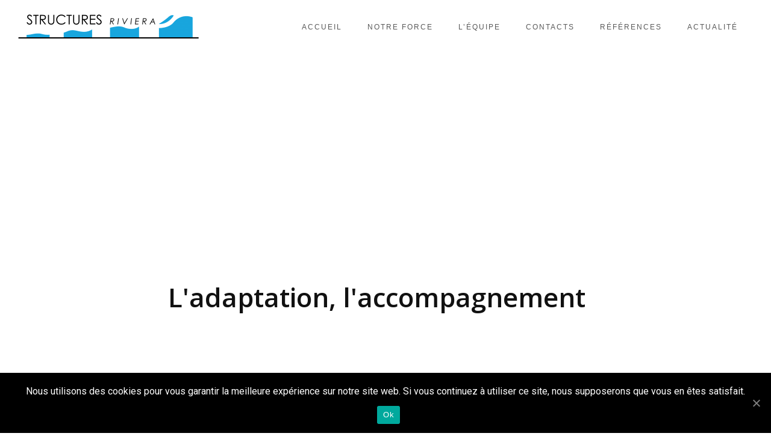

--- FILE ---
content_type: text/html; charset=UTF-8
request_url: https://www.structuresriviera.fr/services-item/restoration/
body_size: 11343
content:
<!DOCTYPE html>
<html lang="fr-FR">
	<head>
		<meta charset="UTF-8">
		<meta name="apple-mobile-web-app-capable" content="yes" />
		<meta name="viewport" content="width=device-width, initial-scale=1">
		<meta name="format-detection" content="telephone=no" />
		<title>L&rsquo;adaptation &#8211; structuresriviera</title>
<meta name='robots' content='max-image-preview:large' />
<link rel='dns-prefetch' href='//www.youtube.com' />
<link rel='dns-prefetch' href='//fonts.googleapis.com' />
<link rel="alternate" type="application/rss+xml" title="structuresriviera &raquo; Flux" href="https://www.structuresriviera.fr/feed/" />
<link rel="alternate" type="application/rss+xml" title="structuresriviera &raquo; Flux des commentaires" href="https://www.structuresriviera.fr/comments/feed/" />
<script type="text/javascript">
window._wpemojiSettings = {"baseUrl":"https:\/\/s.w.org\/images\/core\/emoji\/14.0.0\/72x72\/","ext":".png","svgUrl":"https:\/\/s.w.org\/images\/core\/emoji\/14.0.0\/svg\/","svgExt":".svg","source":{"wpemoji":"https:\/\/www.structuresriviera.fr\/wp-includes\/js\/wp-emoji.js?ver=6.1.9","twemoji":"https:\/\/www.structuresriviera.fr\/wp-includes\/js\/twemoji.js?ver=6.1.9"}};
/**
 * @output wp-includes/js/wp-emoji-loader.js
 */

( function( window, document, settings ) {
	var src, ready, ii, tests;

	// Create a canvas element for testing native browser support of emoji.
	var canvas = document.createElement( 'canvas' );
	var context = canvas.getContext && canvas.getContext( '2d' );

	/**
	 * Checks if two sets of Emoji characters render the same visually.
	 *
	 * @since 4.9.0
	 *
	 * @private
	 *
	 * @param {number[]} set1 Set of Emoji character codes.
	 * @param {number[]} set2 Set of Emoji character codes.
	 *
	 * @return {boolean} True if the two sets render the same.
	 */
	function emojiSetsRenderIdentically( set1, set2 ) {
		var stringFromCharCode = String.fromCharCode;

		// Cleanup from previous test.
		context.clearRect( 0, 0, canvas.width, canvas.height );
		context.fillText( stringFromCharCode.apply( this, set1 ), 0, 0 );
		var rendered1 = canvas.toDataURL();

		// Cleanup from previous test.
		context.clearRect( 0, 0, canvas.width, canvas.height );
		context.fillText( stringFromCharCode.apply( this, set2 ), 0, 0 );
		var rendered2 = canvas.toDataURL();

		return rendered1 === rendered2;
	}

	/**
	 * Detects if the browser supports rendering emoji or flag emoji.
	 *
	 * Flag emoji are a single glyph made of two characters, so some browsers
	 * (notably, Firefox OS X) don't support them.
	 *
	 * @since 4.2.0
	 *
	 * @private
	 *
	 * @param {string} type Whether to test for support of "flag" or "emoji".
	 *
	 * @return {boolean} True if the browser can render emoji, false if it cannot.
	 */
	function browserSupportsEmoji( type ) {
		var isIdentical;

		if ( ! context || ! context.fillText ) {
			return false;
		}

		/*
		 * Chrome on OS X added native emoji rendering in M41. Unfortunately,
		 * it doesn't work when the font is bolder than 500 weight. So, we
		 * check for bold rendering support to avoid invisible emoji in Chrome.
		 */
		context.textBaseline = 'top';
		context.font = '600 32px Arial';

		switch ( type ) {
			case 'flag':
				/*
				 * Test for Transgender flag compatibility. This flag is shortlisted for the Emoji 13 spec,
				 * but has landed in Twemoji early, so we can add support for it, too.
				 *
				 * To test for support, we try to render it, and compare the rendering to how it would look if
				 * the browser doesn't render it correctly (white flag emoji + transgender symbol).
				 */
				isIdentical = emojiSetsRenderIdentically(
					[ 0x1F3F3, 0xFE0F, 0x200D, 0x26A7, 0xFE0F ],
					[ 0x1F3F3, 0xFE0F, 0x200B, 0x26A7, 0xFE0F ]
				);

				if ( isIdentical ) {
					return false;
				}

				/*
				 * Test for UN flag compatibility. This is the least supported of the letter locale flags,
				 * so gives us an easy test for full support.
				 *
				 * To test for support, we try to render it, and compare the rendering to how it would look if
				 * the browser doesn't render it correctly ([U] + [N]).
				 */
				isIdentical = emojiSetsRenderIdentically(
					[ 0xD83C, 0xDDFA, 0xD83C, 0xDDF3 ],
					[ 0xD83C, 0xDDFA, 0x200B, 0xD83C, 0xDDF3 ]
				);

				if ( isIdentical ) {
					return false;
				}

				/*
				 * Test for English flag compatibility. England is a country in the United Kingdom, it
				 * does not have a two letter locale code but rather an five letter sub-division code.
				 *
				 * To test for support, we try to render it, and compare the rendering to how it would look if
				 * the browser doesn't render it correctly (black flag emoji + [G] + [B] + [E] + [N] + [G]).
				 */
				isIdentical = emojiSetsRenderIdentically(
					[ 0xD83C, 0xDFF4, 0xDB40, 0xDC67, 0xDB40, 0xDC62, 0xDB40, 0xDC65, 0xDB40, 0xDC6E, 0xDB40, 0xDC67, 0xDB40, 0xDC7F ],
					[ 0xD83C, 0xDFF4, 0x200B, 0xDB40, 0xDC67, 0x200B, 0xDB40, 0xDC62, 0x200B, 0xDB40, 0xDC65, 0x200B, 0xDB40, 0xDC6E, 0x200B, 0xDB40, 0xDC67, 0x200B, 0xDB40, 0xDC7F ]
				);

				return ! isIdentical;
			case 'emoji':
				/*
				 * Why can't we be friends? Everyone can now shake hands in emoji, regardless of skin tone!
				 *
				 * To test for Emoji 14.0 support, try to render a new emoji: Handshake: Light Skin Tone, Dark Skin Tone.
				 *
				 * The Handshake: Light Skin Tone, Dark Skin Tone emoji is a ZWJ sequence combining 🫱 Rightwards Hand,
				 * 🏻 Light Skin Tone, a Zero Width Joiner, 🫲 Leftwards Hand, and 🏿 Dark Skin Tone.
				 *
				 * 0x1FAF1 == Rightwards Hand
				 * 0x1F3FB == Light Skin Tone
				 * 0x200D == Zero-Width Joiner (ZWJ) that links the code points for the new emoji or
				 * 0x200B == Zero-Width Space (ZWS) that is rendered for clients not supporting the new emoji.
				 * 0x1FAF2 == Leftwards Hand
				 * 0x1F3FF == Dark Skin Tone.
				 *
				 * When updating this test for future Emoji releases, ensure that individual emoji that make up the
				 * sequence come from older emoji standards.
				 */
				isIdentical = emojiSetsRenderIdentically(
					[0x1FAF1, 0x1F3FB, 0x200D, 0x1FAF2, 0x1F3FF],
					[0x1FAF1, 0x1F3FB, 0x200B, 0x1FAF2, 0x1F3FF]
				);

				return ! isIdentical;
		}

		return false;
	}

	/**
	 * Adds a script to the head of the document.
	 *
	 * @ignore
	 *
	 * @since 4.2.0
	 *
	 * @param {Object} src The url where the script is located.
	 * @return {void}
	 */
	function addScript( src ) {
		var script = document.createElement( 'script' );

		script.src = src;
		script.defer = script.type = 'text/javascript';
		document.getElementsByTagName( 'head' )[0].appendChild( script );
	}

	tests = Array( 'flag', 'emoji' );

	settings.supports = {
		everything: true,
		everythingExceptFlag: true
	};

	/*
	 * Tests the browser support for flag emojis and other emojis, and adjusts the
	 * support settings accordingly.
	 */
	for( ii = 0; ii < tests.length; ii++ ) {
		settings.supports[ tests[ ii ] ] = browserSupportsEmoji( tests[ ii ] );

		settings.supports.everything = settings.supports.everything && settings.supports[ tests[ ii ] ];

		if ( 'flag' !== tests[ ii ] ) {
			settings.supports.everythingExceptFlag = settings.supports.everythingExceptFlag && settings.supports[ tests[ ii ] ];
		}
	}

	settings.supports.everythingExceptFlag = settings.supports.everythingExceptFlag && ! settings.supports.flag;

	// Sets DOMReady to false and assigns a ready function to settings.
	settings.DOMReady = false;
	settings.readyCallback = function() {
		settings.DOMReady = true;
	};

	// When the browser can not render everything we need to load a polyfill.
	if ( ! settings.supports.everything ) {
		ready = function() {
			settings.readyCallback();
		};

		/*
		 * Cross-browser version of adding a dom ready event.
		 */
		if ( document.addEventListener ) {
			document.addEventListener( 'DOMContentLoaded', ready, false );
			window.addEventListener( 'load', ready, false );
		} else {
			window.attachEvent( 'onload', ready );
			document.attachEvent( 'onreadystatechange', function() {
				if ( 'complete' === document.readyState ) {
					settings.readyCallback();
				}
			} );
		}

		src = settings.source || {};

		if ( src.concatemoji ) {
			addScript( src.concatemoji );
		} else if ( src.wpemoji && src.twemoji ) {
			addScript( src.twemoji );
			addScript( src.wpemoji );
		}
	}

} )( window, document, window._wpemojiSettings );
</script>
<style type="text/css">
img.wp-smiley,
img.emoji {
	display: inline !important;
	border: none !important;
	box-shadow: none !important;
	height: 1em !important;
	width: 1em !important;
	margin: 0 0.07em !important;
	vertical-align: -0.1em !important;
	background: none !important;
	padding: 0 !important;
}
</style>
	<link rel='stylesheet' id='formidable-css' href='https://www.structuresriviera.fr/wp-content/plugins/formidable/css/formidableforms.css?ver=731858' type='text/css' media='all' />
<link rel='stylesheet' id='qodeblock-fontawesome-css' href='https://www.structuresriviera.fr/wp-content/plugins/qodeblock/dist/assets/fontawesome/css/all.css?ver=1570780576' type='text/css' media='all' />
<link rel='stylesheet' id='wp-block-library-css' href='https://www.structuresriviera.fr/wp-includes/css/dist/block-library/style.css?ver=6.1.9' type='text/css' media='all' />
<link rel='stylesheet' id='qodeblock-style-css-css' href='https://www.structuresriviera.fr/wp-content/plugins/qodeblock/dist/blocks.style.build.css?ver=1570780576' type='text/css' media='all' />
<link rel='stylesheet' id='classic-theme-styles-css' href='https://www.structuresriviera.fr/wp-includes/css/classic-themes.css?ver=1' type='text/css' media='all' />
<style id='global-styles-inline-css' type='text/css'>
body{--wp--preset--color--black: #000000;--wp--preset--color--cyan-bluish-gray: #abb8c3;--wp--preset--color--white: #ffffff;--wp--preset--color--pale-pink: #f78da7;--wp--preset--color--vivid-red: #cf2e2e;--wp--preset--color--luminous-vivid-orange: #ff6900;--wp--preset--color--luminous-vivid-amber: #fcb900;--wp--preset--color--light-green-cyan: #7bdcb5;--wp--preset--color--vivid-green-cyan: #00d084;--wp--preset--color--pale-cyan-blue: #8ed1fc;--wp--preset--color--vivid-cyan-blue: #0693e3;--wp--preset--color--vivid-purple: #9b51e0;--wp--preset--gradient--vivid-cyan-blue-to-vivid-purple: linear-gradient(135deg,rgba(6,147,227,1) 0%,rgb(155,81,224) 100%);--wp--preset--gradient--light-green-cyan-to-vivid-green-cyan: linear-gradient(135deg,rgb(122,220,180) 0%,rgb(0,208,130) 100%);--wp--preset--gradient--luminous-vivid-amber-to-luminous-vivid-orange: linear-gradient(135deg,rgba(252,185,0,1) 0%,rgba(255,105,0,1) 100%);--wp--preset--gradient--luminous-vivid-orange-to-vivid-red: linear-gradient(135deg,rgba(255,105,0,1) 0%,rgb(207,46,46) 100%);--wp--preset--gradient--very-light-gray-to-cyan-bluish-gray: linear-gradient(135deg,rgb(238,238,238) 0%,rgb(169,184,195) 100%);--wp--preset--gradient--cool-to-warm-spectrum: linear-gradient(135deg,rgb(74,234,220) 0%,rgb(151,120,209) 20%,rgb(207,42,186) 40%,rgb(238,44,130) 60%,rgb(251,105,98) 80%,rgb(254,248,76) 100%);--wp--preset--gradient--blush-light-purple: linear-gradient(135deg,rgb(255,206,236) 0%,rgb(152,150,240) 100%);--wp--preset--gradient--blush-bordeaux: linear-gradient(135deg,rgb(254,205,165) 0%,rgb(254,45,45) 50%,rgb(107,0,62) 100%);--wp--preset--gradient--luminous-dusk: linear-gradient(135deg,rgb(255,203,112) 0%,rgb(199,81,192) 50%,rgb(65,88,208) 100%);--wp--preset--gradient--pale-ocean: linear-gradient(135deg,rgb(255,245,203) 0%,rgb(182,227,212) 50%,rgb(51,167,181) 100%);--wp--preset--gradient--electric-grass: linear-gradient(135deg,rgb(202,248,128) 0%,rgb(113,206,126) 100%);--wp--preset--gradient--midnight: linear-gradient(135deg,rgb(2,3,129) 0%,rgb(40,116,252) 100%);--wp--preset--duotone--dark-grayscale: url('#wp-duotone-dark-grayscale');--wp--preset--duotone--grayscale: url('#wp-duotone-grayscale');--wp--preset--duotone--purple-yellow: url('#wp-duotone-purple-yellow');--wp--preset--duotone--blue-red: url('#wp-duotone-blue-red');--wp--preset--duotone--midnight: url('#wp-duotone-midnight');--wp--preset--duotone--magenta-yellow: url('#wp-duotone-magenta-yellow');--wp--preset--duotone--purple-green: url('#wp-duotone-purple-green');--wp--preset--duotone--blue-orange: url('#wp-duotone-blue-orange');--wp--preset--font-size--small: 13px;--wp--preset--font-size--medium: 20px;--wp--preset--font-size--large: 36px;--wp--preset--font-size--x-large: 42px;--wp--preset--spacing--20: 0.44rem;--wp--preset--spacing--30: 0.67rem;--wp--preset--spacing--40: 1rem;--wp--preset--spacing--50: 1.5rem;--wp--preset--spacing--60: 2.25rem;--wp--preset--spacing--70: 3.38rem;--wp--preset--spacing--80: 5.06rem;}:where(.is-layout-flex){gap: 0.5em;}body .is-layout-flow > .alignleft{float: left;margin-inline-start: 0;margin-inline-end: 2em;}body .is-layout-flow > .alignright{float: right;margin-inline-start: 2em;margin-inline-end: 0;}body .is-layout-flow > .aligncenter{margin-left: auto !important;margin-right: auto !important;}body .is-layout-constrained > .alignleft{float: left;margin-inline-start: 0;margin-inline-end: 2em;}body .is-layout-constrained > .alignright{float: right;margin-inline-start: 2em;margin-inline-end: 0;}body .is-layout-constrained > .aligncenter{margin-left: auto !important;margin-right: auto !important;}body .is-layout-constrained > :where(:not(.alignleft):not(.alignright):not(.alignfull)){max-width: var(--wp--style--global--content-size);margin-left: auto !important;margin-right: auto !important;}body .is-layout-constrained > .alignwide{max-width: var(--wp--style--global--wide-size);}body .is-layout-flex{display: flex;}body .is-layout-flex{flex-wrap: wrap;align-items: center;}body .is-layout-flex > *{margin: 0;}:where(.wp-block-columns.is-layout-flex){gap: 2em;}.has-black-color{color: var(--wp--preset--color--black) !important;}.has-cyan-bluish-gray-color{color: var(--wp--preset--color--cyan-bluish-gray) !important;}.has-white-color{color: var(--wp--preset--color--white) !important;}.has-pale-pink-color{color: var(--wp--preset--color--pale-pink) !important;}.has-vivid-red-color{color: var(--wp--preset--color--vivid-red) !important;}.has-luminous-vivid-orange-color{color: var(--wp--preset--color--luminous-vivid-orange) !important;}.has-luminous-vivid-amber-color{color: var(--wp--preset--color--luminous-vivid-amber) !important;}.has-light-green-cyan-color{color: var(--wp--preset--color--light-green-cyan) !important;}.has-vivid-green-cyan-color{color: var(--wp--preset--color--vivid-green-cyan) !important;}.has-pale-cyan-blue-color{color: var(--wp--preset--color--pale-cyan-blue) !important;}.has-vivid-cyan-blue-color{color: var(--wp--preset--color--vivid-cyan-blue) !important;}.has-vivid-purple-color{color: var(--wp--preset--color--vivid-purple) !important;}.has-black-background-color{background-color: var(--wp--preset--color--black) !important;}.has-cyan-bluish-gray-background-color{background-color: var(--wp--preset--color--cyan-bluish-gray) !important;}.has-white-background-color{background-color: var(--wp--preset--color--white) !important;}.has-pale-pink-background-color{background-color: var(--wp--preset--color--pale-pink) !important;}.has-vivid-red-background-color{background-color: var(--wp--preset--color--vivid-red) !important;}.has-luminous-vivid-orange-background-color{background-color: var(--wp--preset--color--luminous-vivid-orange) !important;}.has-luminous-vivid-amber-background-color{background-color: var(--wp--preset--color--luminous-vivid-amber) !important;}.has-light-green-cyan-background-color{background-color: var(--wp--preset--color--light-green-cyan) !important;}.has-vivid-green-cyan-background-color{background-color: var(--wp--preset--color--vivid-green-cyan) !important;}.has-pale-cyan-blue-background-color{background-color: var(--wp--preset--color--pale-cyan-blue) !important;}.has-vivid-cyan-blue-background-color{background-color: var(--wp--preset--color--vivid-cyan-blue) !important;}.has-vivid-purple-background-color{background-color: var(--wp--preset--color--vivid-purple) !important;}.has-black-border-color{border-color: var(--wp--preset--color--black) !important;}.has-cyan-bluish-gray-border-color{border-color: var(--wp--preset--color--cyan-bluish-gray) !important;}.has-white-border-color{border-color: var(--wp--preset--color--white) !important;}.has-pale-pink-border-color{border-color: var(--wp--preset--color--pale-pink) !important;}.has-vivid-red-border-color{border-color: var(--wp--preset--color--vivid-red) !important;}.has-luminous-vivid-orange-border-color{border-color: var(--wp--preset--color--luminous-vivid-orange) !important;}.has-luminous-vivid-amber-border-color{border-color: var(--wp--preset--color--luminous-vivid-amber) !important;}.has-light-green-cyan-border-color{border-color: var(--wp--preset--color--light-green-cyan) !important;}.has-vivid-green-cyan-border-color{border-color: var(--wp--preset--color--vivid-green-cyan) !important;}.has-pale-cyan-blue-border-color{border-color: var(--wp--preset--color--pale-cyan-blue) !important;}.has-vivid-cyan-blue-border-color{border-color: var(--wp--preset--color--vivid-cyan-blue) !important;}.has-vivid-purple-border-color{border-color: var(--wp--preset--color--vivid-purple) !important;}.has-vivid-cyan-blue-to-vivid-purple-gradient-background{background: var(--wp--preset--gradient--vivid-cyan-blue-to-vivid-purple) !important;}.has-light-green-cyan-to-vivid-green-cyan-gradient-background{background: var(--wp--preset--gradient--light-green-cyan-to-vivid-green-cyan) !important;}.has-luminous-vivid-amber-to-luminous-vivid-orange-gradient-background{background: var(--wp--preset--gradient--luminous-vivid-amber-to-luminous-vivid-orange) !important;}.has-luminous-vivid-orange-to-vivid-red-gradient-background{background: var(--wp--preset--gradient--luminous-vivid-orange-to-vivid-red) !important;}.has-very-light-gray-to-cyan-bluish-gray-gradient-background{background: var(--wp--preset--gradient--very-light-gray-to-cyan-bluish-gray) !important;}.has-cool-to-warm-spectrum-gradient-background{background: var(--wp--preset--gradient--cool-to-warm-spectrum) !important;}.has-blush-light-purple-gradient-background{background: var(--wp--preset--gradient--blush-light-purple) !important;}.has-blush-bordeaux-gradient-background{background: var(--wp--preset--gradient--blush-bordeaux) !important;}.has-luminous-dusk-gradient-background{background: var(--wp--preset--gradient--luminous-dusk) !important;}.has-pale-ocean-gradient-background{background: var(--wp--preset--gradient--pale-ocean) !important;}.has-electric-grass-gradient-background{background: var(--wp--preset--gradient--electric-grass) !important;}.has-midnight-gradient-background{background: var(--wp--preset--gradient--midnight) !important;}.has-small-font-size{font-size: var(--wp--preset--font-size--small) !important;}.has-medium-font-size{font-size: var(--wp--preset--font-size--medium) !important;}.has-large-font-size{font-size: var(--wp--preset--font-size--large) !important;}.has-x-large-font-size{font-size: var(--wp--preset--font-size--x-large) !important;}
.wp-block-navigation a:where(:not(.wp-element-button)){color: inherit;}
:where(.wp-block-columns.is-layout-flex){gap: 2em;}
.wp-block-pullquote{font-size: 1.5em;line-height: 1.6;}
</style>
<link rel='stylesheet' id='cookie-notice-front-css' href='https://www.structuresriviera.fr/wp-content/plugins/cookie-notice/css/front.css?ver=6.1.9' type='text/css' media='all' />
<link rel='stylesheet' id='rs-plugin-settings-css' href='https://www.structuresriviera.fr/wp-content/plugins/revslider/public/assets/css/settings.css?ver=5.4.8' type='text/css' media='all' />
<style id='rs-plugin-settings-inline-css' type='text/css'>
#rs-demo-id {}
</style>
<link rel='stylesheet' id='swiper-css' href='https://www.structuresriviera.fr/wp-content/themes/prague/assets/css/swiper.min.css?ver=2.2.4' type='text/css' media='all' />
<link rel='stylesheet' id='slick-css' href='https://www.structuresriviera.fr/wp-content/themes/prague/assets/css/slick.min.css?ver=2.2.4' type='text/css' media='all' />
<link rel='stylesheet' id='owl-css' href='https://www.structuresriviera.fr/wp-content/themes/prague/assets/css/owlcarousel.css?ver=2.2.4' type='text/css' media='all' />
<link rel='stylesheet' id='magnific-popup-css' href='https://www.structuresriviera.fr/wp-content/themes/prague/assets/css/magnific-popup.css?ver=2.2.4' type='text/css' media='all' />
<link rel='stylesheet' id='prague-fonts-css' href='//fonts.googleapis.com/css?family=Roboto%3A400%2C100%2C300%2C500%2C700%26subset%3Dlatin%2Clatin-ext&#038;ver=2.2.4' type='text/css' media='all' />
<link rel='stylesheet' id='prague-core-css-css' href='https://www.structuresriviera.fr/wp-content/themes/prague/style.css?ver=2.2.4' type='text/css' media='all' />
<link rel='stylesheet' id='font-awesomes-css' href='https://www.structuresriviera.fr/wp-content/themes/prague/assets/css/font-awesome.min.css?ver=2.2.4' type='text/css' media='all' />
<link rel='stylesheet' id='ionicons-css' href='https://www.structuresriviera.fr/wp-content/themes/prague/assets/css/ionicons.min.css?ver=2.2.4' type='text/css' media='all' />
<link rel='stylesheet' id='et-line-font-css' href='https://www.structuresriviera.fr/wp-content/themes/prague/assets/css/et-line-font.css?ver=2.2.4' type='text/css' media='all' />
<style id='et-line-font-inline-css' type='text/css'>
[data-icon]:before {content:none} .ui-dialog{position:fixed;top:100px;}
</style>
<link rel='stylesheet' id='prague-before-after-css' href='https://www.structuresriviera.fr/wp-content/themes/prague/assets/css/before-after.min.css?ver=2.2.4' type='text/css' media='all' />
<link rel='stylesheet' id='bootstrap-css' href='https://www.structuresriviera.fr/wp-content/themes/prague/assets/css/bootstrap.min.css?ver=2.2.4' type='text/css' media='all' />
<link rel='stylesheet' id='prague-unit-test-css' href='https://www.structuresriviera.fr/wp-content/themes/prague/assets/css/unit-test.css?ver=2.2.4' type='text/css' media='all' />
<link rel='stylesheet' id='prague-theme-css-css' href='https://www.structuresriviera.fr/wp-content/themes/prague/assets/css/style.min.css?ver=2.2.4' type='text/css' media='all' />
<link rel='stylesheet' id='prague-dynamic-css-css' href='https://www.structuresriviera.fr/wp-admin/admin-ajax.php?action=prague_dynamic_css&#038;ver=2.2.4' type='text/css' media='all' />
<link rel='stylesheet' id='open-sans-css' href='https://fonts.googleapis.com/css?family=Open+Sans%3A300italic%2C400italic%2C600italic%2C300%2C400%2C600&#038;subset=latin%2Clatin-ext&#038;display=fallback&#038;ver=6.1.9' type='text/css' media='all' />
<link rel='stylesheet' id='nunito-sans-css' href='//fonts.googleapis.com/css?family=Nunito+Sans%3Aregular&#038;ver=6.1.9' type='text/css' media='all' />
<link rel='stylesheet' id='roboto-css' href='//fonts.googleapis.com/css?family=Roboto%3Aregular&#038;ver=6.1.9' type='text/css' media='all' />
<link rel='stylesheet' id='arial-css' href='//fonts.googleapis.com/css?family=Arial%3Aregular&#038;ver=6.1.9' type='text/css' media='all' />
<!--[if lt IE 9]>
<link rel='stylesheet' id='vc_lte_ie9-css' href='https://www.structuresriviera.fr/wp-content/plugins/js_composer/assets/css/vc_lte_ie9.min.css?ver=6.0.5' type='text/css' media='screen' />
<![endif]-->
<link rel='stylesheet' id='js_composer_front-css' href='https://www.structuresriviera.fr/wp-content/plugins/js_composer/assets/css/js_composer.min.css?ver=6.0.5' type='text/css' media='all' />
<link rel='stylesheet' id='the-grid-css' href='https://www.structuresriviera.fr/wp-content/plugins/the_grid/frontend/assets/css/the-grid.min.css?ver=2.7.1' type='text/css' media='all' />
<style id='the-grid-inline-css' type='text/css'>
.tolb-holder{background:rgba(0,0,0,0.8)}.tolb-holder .tolb-close,.tolb-holder .tolb-title,.tolb-holder .tolb-counter,.tolb-holder .tolb-next i,.tolb-holder .tolb-prev i{color:#ffffff}.tolb-holder .tolb-load{border-color:rgba(255,255,255,0.2);border-left:3px solid #ffffff}
.to-heart-icon,.to-heart-icon svg,.to-post-like,.to-post-like .to-like-count{position:relative;display:inline-block}.to-post-like{width:auto;cursor:pointer;font-weight:400}.to-heart-icon{float:left;margin:0 4px 0 0}.to-heart-icon svg{overflow:visible;width:15px;height:14px}.to-heart-icon g{-webkit-transform:scale(1);transform:scale(1)}.to-heart-icon path{-webkit-transform:scale(1);transform:scale(1);transition:fill .4s ease,stroke .4s ease}.no-liked .to-heart-icon path{fill:#999;stroke:#999}.empty-heart .to-heart-icon path{fill:transparent!important;stroke:#999}.liked .to-heart-icon path,.to-heart-icon svg:hover path{fill:#ff6863!important;stroke:#ff6863!important}@keyframes heartBeat{0%{transform:scale(1)}20%{transform:scale(.8)}30%{transform:scale(.95)}45%{transform:scale(.75)}50%{transform:scale(.85)}100%{transform:scale(.9)}}@-webkit-keyframes heartBeat{0%,100%,50%{-webkit-transform:scale(1)}20%{-webkit-transform:scale(.8)}30%{-webkit-transform:scale(.95)}45%{-webkit-transform:scale(.75)}}.heart-pulse g{-webkit-animation-name:heartBeat;animation-name:heartBeat;-webkit-animation-duration:1s;animation-duration:1s;-webkit-animation-iteration-count:infinite;animation-iteration-count:infinite;-webkit-transform-origin:50% 50%;transform-origin:50% 50%}.to-post-like a{color:inherit!important;fill:inherit!important;stroke:inherit!important}
</style>
<script type='text/javascript' id='cookie-notice-front-js-extra'>
/* <![CDATA[ */
var cnArgs = {"ajaxUrl":"https:\/\/www.structuresriviera.fr\/wp-admin\/admin-ajax.php","nonce":"9d5120a85e","hideEffect":"fade","position":"bottom","onScroll":"1","onScrollOffset":"100","onClick":"0","cookieName":"cookie_notice_accepted","cookieTime":"2592000","cookieTimeRejected":"2592000","cookiePath":"\/","cookieDomain":"","redirection":"0","cache":"0","refuse":"0","revokeCookies":"0","revokeCookiesOpt":"automatic","secure":"1","coronabarActive":"0"};
/* ]]> */
</script>
<script type='text/javascript' src='https://www.structuresriviera.fr/wp-content/plugins/cookie-notice/js/front.js?ver=1.3.2' id='cookie-notice-front-js'></script>
<script type='text/javascript' src='https://www.structuresriviera.fr/wp-includes/js/jquery/jquery.js?ver=3.6.1' id='jquery-core-js'></script>
<script type='text/javascript' src='https://www.structuresriviera.fr/wp-includes/js/jquery/jquery-migrate.js?ver=3.3.2' id='jquery-migrate-js'></script>
<script type='text/javascript' src='https://www.structuresriviera.fr/wp-content/plugins/revslider/public/assets/js/jquery.themepunch.tools.min.js?ver=5.4.8' id='tp-tools-js'></script>
<script type='text/javascript' src='https://www.structuresriviera.fr/wp-content/plugins/revslider/public/assets/js/jquery.themepunch.revolution.min.js?ver=5.4.8' id='revmin-js'></script>
<link rel="https://api.w.org/" href="https://www.structuresriviera.fr/wp-json/" /><link rel="EditURI" type="application/rsd+xml" title="RSD" href="https://www.structuresriviera.fr/xmlrpc.php?rsd" />
<link rel="wlwmanifest" type="application/wlwmanifest+xml" href="https://www.structuresriviera.fr/wp-includes/wlwmanifest.xml" />
<meta name="generator" content="WordPress 6.1.9" />
<link rel="canonical" href="https://www.structuresriviera.fr/services-item/restoration/" />
<link rel='shortlink' href='https://www.structuresriviera.fr/?p=2327' />
<link rel="alternate" type="application/json+oembed" href="https://www.structuresriviera.fr/wp-json/oembed/1.0/embed?url=https%3A%2F%2Fwww.structuresriviera.fr%2Fservices-item%2Frestoration%2F" />
<link rel="alternate" type="text/xml+oembed" href="https://www.structuresriviera.fr/wp-json/oembed/1.0/embed?url=https%3A%2F%2Fwww.structuresriviera.fr%2Fservices-item%2Frestoration%2F&#038;format=xml" />

		<script>
			(function(i,s,o,g,r,a,m){i['GoogleAnalyticsObject']=r;i[r]=i[r]||function(){
			(i[r].q=i[r].q||[]).push(arguments)},i[r].l=1*new Date();a=s.createElement(o),
			m=s.getElementsByTagName(o)[0];a.async=1;a.src=g;m.parentNode.insertBefore(a,m)
			})(window,document,'script','https://www.google-analytics.com/analytics.js','ga');
			ga('create', 'UA-142800835-1', 'auto');
			ga('send', 'pageview');
		</script>

	<meta name="generator" content="Powered by WPBakery Page Builder - drag and drop page builder for WordPress."/>
<meta name="generator" content="Powered by Slider Revolution 5.4.8 - responsive, Mobile-Friendly Slider Plugin for WordPress with comfortable drag and drop interface." />
<script type="text/javascript">function setREVStartSize(e){									
						try{ e.c=jQuery(e.c);var i=jQuery(window).width(),t=9999,r=0,n=0,l=0,f=0,s=0,h=0;
							if(e.responsiveLevels&&(jQuery.each(e.responsiveLevels,function(e,f){f>i&&(t=r=f,l=e),i>f&&f>r&&(r=f,n=e)}),t>r&&(l=n)),f=e.gridheight[l]||e.gridheight[0]||e.gridheight,s=e.gridwidth[l]||e.gridwidth[0]||e.gridwidth,h=i/s,h=h>1?1:h,f=Math.round(h*f),"fullscreen"==e.sliderLayout){var u=(e.c.width(),jQuery(window).height());if(void 0!=e.fullScreenOffsetContainer){var c=e.fullScreenOffsetContainer.split(",");if (c) jQuery.each(c,function(e,i){u=jQuery(i).length>0?u-jQuery(i).outerHeight(!0):u}),e.fullScreenOffset.split("%").length>1&&void 0!=e.fullScreenOffset&&e.fullScreenOffset.length>0?u-=jQuery(window).height()*parseInt(e.fullScreenOffset,0)/100:void 0!=e.fullScreenOffset&&e.fullScreenOffset.length>0&&(u-=parseInt(e.fullScreenOffset,0))}f=u}else void 0!=e.minHeight&&f<e.minHeight&&(f=e.minHeight);e.c.closest(".rev_slider_wrapper").css({height:f})					
						}catch(d){console.log("Failure at Presize of Slider:"+d)}						
					};</script>
<noscript><style> .wpb_animate_when_almost_visible { opacity: 1; }</style></noscript>
  </head>
<body class="services-template-default single single-services postid-2327 cookies-not-set  wpb-js-composer js-comp-ver-6.0.5 vc_responsive" data-scrollbar="">

			<div class="prague-loader">
			<div class="prague-loader-wrapper">

				                    <div class="prague-loader-img">
					    <img src="https://www.structuresriviera.fr/wp-content/uploads/2019/04/logo-SR.png" alt="" class="s-loader-switch" data-s-hidden="1">
                    </div>
								</div>
			</div>
		</div>
	
	<header class="prague-header  dark static  simple">


        
            <div class="prague-logo">
                <a href="https://www.structuresriviera.fr/">
                    <img width="300" height="40" src="https://www.structuresriviera.fr/wp-content/uploads/2019/04/logo-SR-300x40.png" class="image_logo" alt="" decoding="async" loading="lazy" data-lazy-src="https://www.structuresriviera.fr/wp-content/uploads/2019/04/logo-SR-300x40.png" />                </a>
            </div>

            <div class="prague-header-wrapper">

                <div class="prague-navigation">
                    <div class="pargue-navigation-wrapper">
                        <div class="prague-navigation-inner">

                            
                            <nav>
                                <ul class="main-menu"><li id="menu-item-3736" class="menu-item menu-item-type-custom menu-item-object-custom menu-item-home menu-item-3736"><a href="https://www.structuresriviera.fr/">Accueil</a></li>
<li id="menu-item-3007" class="menu-item menu-item-type-post_type menu-item-object-page menu-item-3007"><a href="https://www.structuresriviera.fr/bureau-detudes-structures/">Notre force</a></li>
<li id="menu-item-2523" class="menu-item menu-item-type-post_type menu-item-object-page menu-item-2523"><a href="https://www.structuresriviera.fr/notre-equipe/">L&rsquo;équipe</a></li>
<li id="menu-item-2533" class="menu-item menu-item-type-post_type menu-item-object-page menu-item-2533"><a href="https://www.structuresriviera.fr/contactez-nous/">Contacts</a></li>
<li id="menu-item-2514" class="menu-item menu-item-type-custom menu-item-object-custom menu-item-has-children menu-item-2514"><a href="#">Références</a>
<ul class="sub-menu">
	<li id="menu-item-2541" class="menu-item menu-item-type-post_type menu-item-object-page menu-item-2541"><a href="https://www.structuresriviera.fr/work-list/">Liste de références</a></li>
	<li id="menu-item-2542" class="menu-item menu-item-type-post_type menu-item-object-page menu-item-2542"><a href="https://www.structuresriviera.fr/work-category-list/">Références par catégories</a></li>
</ul>
</li>
<li id="menu-item-4042" class="menu-item menu-item-type-post_type menu-item-object-page menu-item-4042"><a href="https://www.structuresriviera.fr/blog-list-2/">Actualité</a></li>
</ul>                            </nav>

                        </div>
                    </div>
                </div>

                
                <!-- mobile icon -->
                <div class="prague-nav-menu-icon">
                    <a href="#">
                        <i></i>
                    </a>
                </div>


                
            </div>

        

		
	</header>
	<!-- END HEADER -->


 	
	<div class="container padd-only-xs">
		<div class="row">
			<div class="col-xs-12">
				<!-- Post content -->
				<div class="services-detailed">

										<div class="post-content">
						<div class="vc_row wpb_row vc_row-fluid vc_row-o-content-bottom vc_row-flex"><div class="wpb_column vc_column_container vc_col-sm-12 "><div class="vc_column-inner "><div class="wpb_wrapper">        <section class="container-fluid top-banner no-padd  big  dark">
                                        <div class="content">
                <div class="prague-svg-animation-text">
                                    </div>

                        <h1 class="title">L'adaptation, l'accompagnement</h1>                                                  </div>
        <div class="top-banner-cursor"></div>
    </section>
      </div></div></div></div><div class="vc_row wpb_row vc_row-fluid"><div class="wpb_column vc_column_container vc_col-sm-12 "><div class="vc_column-inner "><div class="wpb_wrapper">
	<div class="wpb_text_column wpb_content_element " >
		<div class="wpb_wrapper">
			<p>A tous les stades du projet, nous accompagnons le donneur d&rsquo;ordres jusqu&rsquo;à la réalisation des études d&rsquo;exécution et leur adaptation.</p>
<h3>Moyens mis en oeuvre</h3>
<h4>Réalisation</h4>
<p>Modélisation complète du bâtiment, maquette numérique dès le début du projet.</p>
<p>Elaboration et remise des plans et notes de calculs d&rsquo;exécution, visites de chantier.</p>
<h4>Adaptation</h4>
<p>Détermination des métrés de la structure en temps réel.</p>
<p>Méthode et phasage des travaux.</p>
<h4>Actualisation Conception &#8211; Optimisation &#8211; Réalisation</h4>
<p>En fonction d&rsquo;un aléa technique (sol, nouvelle norme&#8230;), d&rsquo;un aléa financier ou la prise en compte d&rsquo;une nouvelle technologie.</p>
<p>Mise à jour permanente : de la maquette numérique en 3D contenant toutes les informations relatives à la structure (béton, acier&#8230;), représentant un véritable outil de gestion et de maintenance de l&rsquo;ouvrage.</p>
<h3>Résultat client</h3>
<ul>
<li>Un accompagnement global garantissant la pérennité et l&rsquo;évolutivité de l&rsquo;ouvrage.</li>
<li>Aucun sinistre à charge en 16ans d&rsquo;existence et des centaines de réalisations.</li>
</ul>

		</div>
	</div>
</div></div></div></div>
					</div>
					
											<a class="a-btn-2 creative" href="https://www.structuresriviera.fr/contactez-nous/">
							<span class="a-btn-line"></span>
															DÉMARRER UN PROJET													</a>
									</div>
				<!-- End post content -->
			</div>
		</div>
	</div>
	

	<!-- START FOOTER -->
	<footer class="prague-footer default">

					
			<div class="footer-content-outer">

									<div class="footer-top-content">
						<div class="prague-footer-main-block">

									<div class="prague-logo">
			<a href="https://www.structuresriviera.fr/">
				<img width="2000" height="267" src="https://www.structuresriviera.fr/wp-content/uploads/2019/04/logo-SR.png" class="attachment-full size-full" alt="" decoding="async" loading="lazy" data-lazy-src="https://www.structuresriviera.fr/wp-content/uploads/2019/04/logo-SR.png" />			</a>
		</div>
		
															<div class="footer-main-content">
									<p style="text-align: left"><span style="color: #3366ff"><a style="color: #3366ff" href="http://localhost:8888/structuresriviera/wordpress/?page_id=3279">Politique de Confidentialité</a></span></p>
<p style="text-align: left"><span style="color: #3366ff"><a style="color: #3366ff" href="http://localhost:8888/structuresriviera/wordpress/?page_id=3278">Déclaration de Confidentialité</a></span></p>
<p style="text-align: left"><span style="color: #3366ff"><a style="color: #3366ff" href="http://localhost:8888/structuresriviera/wordpress/?page_id=3593">Mentions Légales</a></span></p>
								</div>
							
						</div>
						<div class="prague-footer-info-block">

							
							
						</div>
					</div>
								<div class="footer-bottom-content">

					<!-- Footer copyright -->
											<div class="footer-copyright">
							<p>Structures Riviera (C) 2019 I Tous droits réservés</p>
						</div>
										<!-- End footer copyright -->

							<div class="prague-social-nav">

						
			<ul class="social-content">
											<li>
					<a target="_blank" href="https://www.instagram.com/structures.riviera/?hl=fr">
						<i aria-hidden="true" class="fa fa-instagram"></i>
					</a>
				</li>
															<li>
					<a target="_blank" href="https://www.linkedin.com/company/structures-riviera/about/">
						<i aria-hidden="true" class="fa fa-linkedin"></i>
					</a>
				</li>
															<li>
					<a target="_blank" href="https://twitter.com/StructuresPaca">
						<i aria-hidden="true" class="fa fa-twitter"></i>
					</a>
				</li>
															<li>
					<a target="_blank" href="https://www.facebook.com/structuresriviera.sl/">
						<i aria-hidden="true" class="fa fa-facebook"></i>
					</a>
				</li>
										</ul>

		</div>
		
				</div>
			</div>
		


		
	</footer>

	

	<script type="text/javascript">
		function qodeblockBlocksShare( url, title, w, h ){
			var left = ( window.innerWidth / 2 )-( w / 2 );
			var top  = ( window.innerHeight / 2 )-( h / 2 );
			return window.open(url, title, 'toolbar=no, location=no, directories=no, status=no, menubar=no, scrollbars=no, resizable=no, copyhistory=no, width=600, height=600, top='+top+', left='+left);
		}
	</script>
	<style id='core-block-supports-inline-css' type='text/css'>
/**
 * Core styles: block-supports
 */

</style>
<script type='text/javascript' src='https://www.structuresriviera.fr/wp-content/plugins/qodeblock/dist/assets/js/dismiss.js?ver=1570780576' id='qodeblock-dismiss-js-js'></script>
<script type='text/javascript' src='https://www.structuresriviera.fr/wp-content/themes/prague/assets/js/swiper.min.js?ver=2.2.4' id='swiper-js'></script>
<script type='text/javascript' src='https://www.structuresriviera.fr/wp-content/themes/prague/assets/js/file_picker.js?ver=2.2.4' id='file-picker-js'></script>
<script type='text/javascript' src='https://www.structuresriviera.fr/wp-content/plugins/js_composer/assets/lib/bower/isotope/dist/isotope.pkgd.min.js?ver=6.0.5' id='isotope-js'></script>
<script type='text/javascript' src='https://www.structuresriviera.fr/wp-content/themes/prague/assets/js/tweenMax.min.js?ver=2.2.4' id='tweenMax-js'></script>
<script type='text/javascript' src='https://www.structuresriviera.fr/wp-content/themes/prague/assets/js/vivus.min.js?ver=2.2.4' id='prague-vivus-js'></script>
<script type='text/javascript' src='https://www.structuresriviera.fr/wp-content/themes/prague/assets/js/slick.min.js?ver=2.2.4' id='slick-js'></script>
<script type='text/javascript' src='https://www.structuresriviera.fr/wp-content/themes/prague/assets/js/jquery.magnific-popup.min.js?ver=2.2.4' id='magnific-popup-js'></script>
<script type='text/javascript' src='https://www.structuresriviera.fr/wp-content/themes/prague/assets/js/hammer.min.js?ver=2.2.4' id='hammer-js'></script>
<script type='text/javascript' src='https://www.structuresriviera.fr/wp-content/themes/prague/assets/js/foxlazy.min.js?ver=2.2.4' id='prague-foxlazy-js'></script>
<script type='text/javascript' id='prague-theme-js-js-extra'>
/* <![CDATA[ */
var enable_foxlazy = {"ajaxurl":"https:\/\/www.structuresriviera.fr\/wp-admin\/admin-ajax.php"};
/* ]]> */
</script>
<script type='text/javascript' src='https://www.structuresriviera.fr/wp-content/themes/prague/assets/js/all.js?ver=2.2.4' id='prague-theme-js-js'></script>
<script type='text/javascript' src='https://www.structuresriviera.fr/wp-content/themes/prague/assets/js/kenburn.js?ver=2.2.4' id='prague-kenburn-js-js'></script>
<script type='text/javascript' src='https://www.structuresriviera.fr/wp-content/themes/prague/assets/js/jquery.multiscroll.js?ver=2.2.4' id='prague-multiscroll-js'></script>
<script type='text/javascript' src='https://www.structuresriviera.fr/wp-content/themes/prague/assets/js/countTo.js?ver=2.2.4' id='prague-countT-js-js'></script>
<script type='text/javascript' src='https://www.structuresriviera.fr/wp-content/themes/prague/assets/js/skills.js?ver=2.2.4' id='prague-skills-js-js'></script>
<script type='text/javascript' src='https://www.structuresriviera.fr/wp-content/themes/prague/assets/js/parallax.min.js?ver=2.2.4' id='prague-parallax-js'></script>
<script type='text/javascript' src='https://www.structuresriviera.fr/wp-content/themes/prague/assets/js/owlcarousel.js?ver=2.2.4' id='prague-owlcarousel-js'></script>
<script type='text/javascript' src='https://www.structuresriviera.fr/wp-content/themes/prague/assets/js/split-slider.js?ver=2.2.4' id='prague-split-slider-js'></script>
<script type='text/javascript' src='https://www.structuresriviera.fr/wp-content/themes/prague/assets/js/banner_slider.js?ver=2.2.4' id='prague-banner-slider-js'></script>
<script type='text/javascript' src='https://www.youtube.com/iframe_api?ver=2.2.4' id='prague-youtube-js'></script>
<script type='text/javascript' src='https://www.structuresriviera.fr/wp-content/themes/prague/assets/js/wow.min.js?ver=2.2.4' id='prague-wow-js'></script>
<script type='text/javascript' src='https://www.structuresriviera.fr/wp-content/themes/prague/assets/js/before-after.min.js?ver=2.2.4' id='prague-before-after-js'></script>
<script type='text/javascript' src='https://www.structuresriviera.fr/wp-includes/js/comment-reply.js?ver=6.1.9' id='comment-reply-js'></script>
<script type='text/javascript' src='https://www.structuresriviera.fr/wp-includes/js/jquery/ui/effect.js?ver=1.13.2' id='jquery-effects-core-js'></script>
<script type='text/javascript' id='the-grid-js-extra'>
/* <![CDATA[ */
var tg_global_var = {"url":"https:\/\/www.structuresriviera.fr\/wp-admin\/admin-ajax.php","nonce":"47a7785e6e","is_mobile":null,"mediaelement":"","mediaelement_ex":null,"lightbox_autoplay":"","debounce":"","meta_data":null,"main_query":{"page":0,"services":"restoration","post_type":"services","name":"restoration","error":"","m":"","p":0,"post_parent":"","subpost":"","subpost_id":"","attachment":"","attachment_id":0,"pagename":"","page_id":0,"second":"","minute":"","hour":"","day":0,"monthnum":0,"year":0,"w":0,"category_name":"","tag":"","cat":"","tag_id":"","author":"","author_name":"","feed":"","tb":"","paged":0,"meta_key":"","meta_value":"","preview":"","s":"","sentence":"","title":"","fields":"","menu_order":"","embed":"","category__in":[],"category__not_in":[],"category__and":[],"post__in":[],"post__not_in":[],"post_name__in":[],"tag__in":[],"tag__not_in":[],"tag__and":[],"tag_slug__in":[],"tag_slug__and":[],"post_parent__in":[],"post_parent__not_in":[],"author__in":[],"author__not_in":[],"ignore_sticky_posts":false,"suppress_filters":false,"cache_results":true,"update_post_term_cache":true,"update_menu_item_cache":false,"lazy_load_term_meta":true,"update_post_meta_cache":true,"posts_per_page":12,"nopaging":false,"comments_per_page":"50","no_found_rows":false,"order":"DESC"}};
/* ]]> */
</script>
<script type='text/javascript' src='https://www.structuresriviera.fr/wp-content/plugins/the_grid/frontend/assets/js/the-grid.min.js?ver=2.7.1' id='the-grid-js'></script>
<script type='text/javascript' src='https://www.structuresriviera.fr/wp-content/plugins/js_composer/assets/js/dist/js_composer_front.min.js?ver=6.0.5' id='wpb_composer_front_js-js'></script>
<script type="text/javascript">var to_like_post = {"url":"https://www.structuresriviera.fr/wp-admin/admin-ajax.php","nonce":"a76f01db0a"};!function(t){"use strict";t(document).ready(function(){t(document).on("click",".to-post-like:not('.to-post-like-unactive')",function(e){e.preventDefault();var o=t(this),n=o.data("post-id"),s=parseInt(o.find(".to-like-count").text());return o.addClass("heart-pulse"),t.ajax({type:"post",url:to_like_post.url,data:{nonce:to_like_post.nonce,action:"to_like_post",post_id:n,like_nb:s},context:o,success:function(e){e&&((o=t(this)).attr("title",e.title),o.find(".to-like-count").text(e.count),o.removeClass(e.remove_class+" heart-pulse").addClass(e.add_class))}}),!1})})}(jQuery);</script>
		<!-- Cookie Notice plugin v1.3.2 by Digital Factory https://dfactory.eu/ -->
		<div id="cookie-notice" role="banner" class="cookie-notice-hidden cookie-revoke-hidden cn-position-bottom" aria-label="Cookie Notice" style="background-color: rgba(0,0,0,1);"><div class="cookie-notice-container" style="color: #fff;"><span id="cn-notice-text" class="cn-text-container">Nous utilisons des cookies pour vous garantir la meilleure expérience sur notre site web. Si vous continuez à utiliser ce site, nous supposerons que vous en êtes satisfait.</span><span id="cn-notice-buttons" class="cn-buttons-container"><a href="#" id="cn-accept-cookie" data-cookie-set="accept" class="cn-set-cookie cn-button bootstrap button" aria-label="Ok">Ok</a></span><a href="javascript:void(0);" id="cn-close-notice" data-cookie-set="accept" class="cn-close-icon" aria-label="Ok"></a></div>
			
		</div>
		<!-- / Cookie Notice plugin --></body>
</html>



--- FILE ---
content_type: text/css; charset: UTF-8;charset=UTF-8
request_url: https://www.structuresriviera.fr/wp-admin/admin-ajax.php?action=prague_dynamic_css&ver=2.2.4
body_size: 672
content:
        h1,
        h1 a {
            font-family: Open Sans !important;font-size: 44px !important;
 line-height: normal;        }
            h2,
        h2 a {
            font-family: Nunito Sans !important;font-size: 34px !important;
 line-height: normal;        }
            h3,
        h3 a {
            font-family: Nunito Sans !important;font-size: 30px !important;
 line-height: normal;        }
            h4,
        h4 a {
            font-family: Nunito Sans !important;font-size: 26px !important;
 line-height: normal;color: #507ed9 !important;        }
            h5,
        h5 a {
            font-family: Nunito Sans !important;font-size: 20px !important;
 line-height: normal;        }
            h6,
        h6 a {
            font-family: Nunito Sans !important;font-size: 18px !important;
 line-height: normal;        }
            p,
        p a {
            font-family: Roboto !important;font-size: 16px !important;
 line-height: normal;        }
    
/* MENU */
    /* MENU */
    .prague-header .prague-navigation .main-menu > li > a {
                    font-family: "Arial", sans-serif !important;
                                                                        }

/* SUBMENU */
    /* SUBMENU */
    .prague-header .prague-navigation .sub-menu li a {
                    font-family: "Arial", sans-serif !important;
                                                                        }

/* BUTTON */
    /* BUTTON */
    .a-btn, .a-btn-arrow-2, .a-btn-2, .a-btn-arrow, .button.prev, .button.next {
                    font-family: "Arial", sans-serif !important;
                                                                                }

/* Theme Options Custom CSS */
.prague-footer, .prague-footer:before {
background-color: #FDFEFE;
}
.prague-footer .footer-bottom-content .footer-copyright {
 color : #000000
}
.prague-footer .footer-bottom-content .prague-social-nav .social-content li a {
border: 1px solid rgba(0,0,0,0.4);
    color: #000;
}


@media only screen and (min-width: 768px) {
body .prague-footer i.fa.fa-facebook {
font-size: 60px !important;
color: #3b5998 !important;
margin-top: 20px !important;
}
}

@media only screen and (min-width: 768px) {
body .prague-footer i.fa.fa-instagram {
font-size: 60px !important;
color: #C32AA3 !important;
margin-top: 20px !important;
}
}

@media only screen and (min-width: 768px) {
body .prague-footer i.fa.fa-linkedin {
font-size: 60px !important;
color: #0077B5; !important;
margin-top: 20px !important;
}
}


@media only screen and (min-width: 768px) {
body .prague-footer i.fa.fa-twitter {
font-size: 60px !important;
color: #38A1F3 !important;
margin-top: 20px; !important;
}
}

@media only screen and (min-width: 768px) {
body .prague-footer .footer-bottom-content .prague-social-nav .social-content li a {
width: 60px !important;
height: 64px !important;
}
}

.prague-footer .footer-bottom-content {
    position: relative;
    padding-top: 0;
}
.prague-footer .footer-bottom-content .prague-social-nav {
    float: right;
    margin-top: -150px;
    margin-left: 0;
    width: 50%;
    text-align: right;
}

.prague-footer .footer-bottom-content .prague-social-nav .social-content li {
    margin-bottom: 0;
    margin-right: 10px;
    margin-left: 11px;
    display: inline-block;
}

.prague-footer .footer-bottom-content .prague-social-nav .social-content li a {
    border: 1px solid rgba(0,0,0,0.1);
    color: #000;
}

.project-detail-parallax-item .detail-parallax-item-header {
background-color: unset;
}

--- FILE ---
content_type: text/plain
request_url: https://www.google-analytics.com/j/collect?v=1&_v=j102&a=1878072756&t=pageview&_s=1&dl=https%3A%2F%2Fwww.structuresriviera.fr%2Fservices-item%2Frestoration%2F&ul=en-us%40posix&dt=L%E2%80%99adaptation%20%E2%80%93%20structuresriviera&sr=1280x720&vp=1280x720&_u=IEBAAEABAAAAACAAI~&jid=1964926473&gjid=1212180901&cid=594956450.1768409542&tid=UA-142800835-1&_gid=369760382.1768409542&_r=1&_slc=1&z=1534447177
body_size: -453
content:
2,cG-Q09M9RY5WW